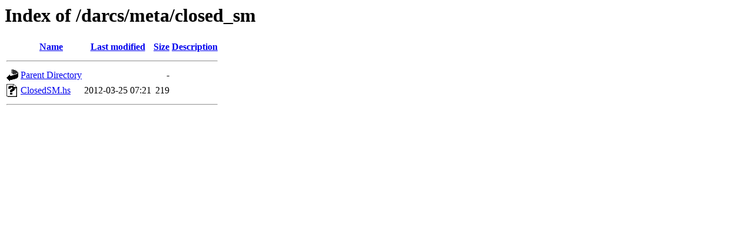

--- FILE ---
content_type: text/html;charset=ISO-8859-1
request_url: https://zwizwa.be/darcs/meta/closed_sm/?C=D;O=D
body_size: 836
content:
<!DOCTYPE HTML PUBLIC "-//W3C//DTD HTML 3.2 Final//EN">
<html>
 <head>
  <title>Index of /darcs/meta/closed_sm</title>
 </head>
 <body>
<h1>Index of /darcs/meta/closed_sm</h1>
  <table>
   <tr><th valign="top"><img src="/icons/blank.gif" alt="[ICO]"></th><th><a href="?C=N;O=A">Name</a></th><th><a href="?C=M;O=A">Last modified</a></th><th><a href="?C=S;O=A">Size</a></th><th><a href="?C=D;O=A">Description</a></th></tr>
   <tr><th colspan="5"><hr></th></tr>
<tr><td valign="top"><img src="/icons/back.gif" alt="[PARENTDIR]"></td><td><a href="/darcs/meta/">Parent Directory</a></td><td>&nbsp;</td><td align="right">  - </td><td>&nbsp;</td></tr>
<tr><td valign="top"><img src="/icons/unknown.gif" alt="[   ]"></td><td><a href="ClosedSM.hs">ClosedSM.hs</a></td><td align="right">2012-03-25 07:21  </td><td align="right">219 </td><td>&nbsp;</td></tr>
   <tr><th colspan="5"><hr></th></tr>
</table>
</body></html>
